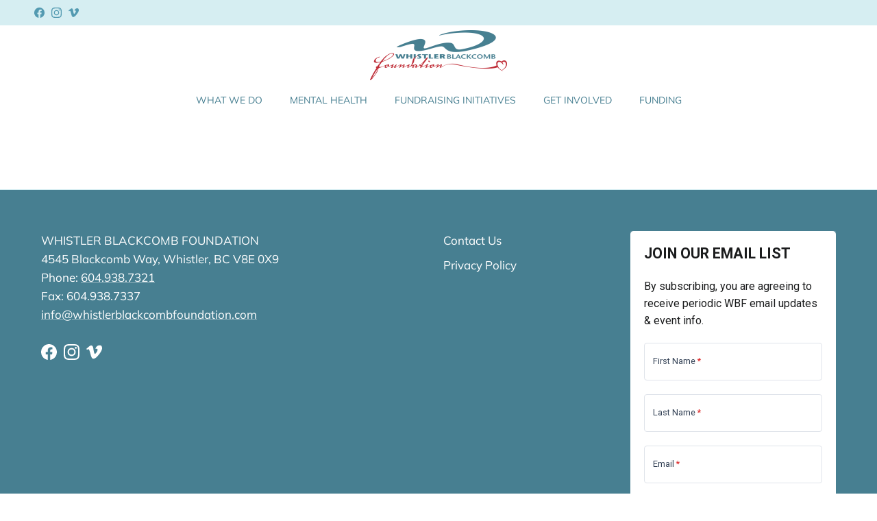

--- FILE ---
content_type: text/html; charset=utf-8
request_url: https://signup-can.keela.co/embed/tzqwqzLgc9LQ5fMS8?embedId=embed_1
body_size: 3743
content:
<!DOCTYPE html>
<html>
<head>
  <link rel="stylesheet" type="text/css" class="__meteor-css__" href="/665ba0aad9a4e6c549adc7bab6c63cbdc7e6443b.css?meteor_css_resource=true">
<meta charset="utf-8">
    <meta name="viewport" content="width=device-width, initial-scale=1.0, shrink-to-fit=no">
    <meta http-equiv="X-UA-Compatible" content="IE=edge" />

    <link href="https://fonts.googleapis.com/css?family=Roboto:300,400,400i,500,700,900" rel="stylesheet">

    <style>
        html {
            overflow-x: hidden !important;
        }
    </style>

</head>
<body><KeelaApp/>
  <script type="text/javascript">__meteor_runtime_config__ = JSON.parse(decodeURIComponent("%7B%22meteorRelease%22%3A%22METEOR%402.13.3%22%2C%22meteorEnv%22%3A%7B%22NODE_ENV%22%3A%22production%22%2C%22TEST_METADATA%22%3A%22%7B%7D%22%7D%2C%22PUBLIC_SETTINGS%22%3A%7B%22env%22%3A%22canada%22%2C%22protocol%22%3A%22https%3A%2F%2F%22%2C%22domain%22%3A%22keela.co%22%2C%22kit_domain%22%3A%22%22%2C%22subdomain%22%3A%22can.%22%2C%22donate_subdomain%22%3A%22donate-can.%22%2C%22donate_v2_subdomain%22%3A%22give-can.%22%2C%22revenue_subdomain%22%3A%22revenue-can.%22%2C%22revenue_v2_subdomain%22%3A%22pay-can.%22%2C%22membership_subdomain%22%3A%22membership-can.%22%2C%22membership_v2_subdomain%22%3A%22members-can.%22%2C%22subscribe_subdomain%22%3A%22subscribe-can.%22%2C%22subscribe_v2_subdomain%22%3A%22signup-can.%22%2C%22form_subdomain%22%3A%22form-can.%22%2C%22form_v2_subdomain%22%3A%22forms-can.%22%2C%22p2p_subdomain%22%3A%22p2p-can.%22%2C%22builder_subdomain%22%3A%22builder-can.%22%2C%22admin_subdomain%22%3A%22admin-can.%22%2C%22cron_subdomain%22%3A%22cron-can.%22%2C%22npi_subdomain%22%3A%22nfc-kit-dev.%22%2C%22mobile_subdomain%22%3A%22m-can.%22%2C%22opo_main_subdomain%22%3A%22ca.%22%2C%22opo_form_subdomain%22%3A%22ca.%22%2C%22legacy_subdomains%22%3A%5B%22donate-ca.%22%2C%22form-ca.%22%2C%22membership-ca.%22%2C%22subscribe-ca.%22%5D%2C%22email_domain%22%3A%22mx-can.keela.co%22%2C%22bcc_domain%22%3A%22bcc-can.keela.co%22%2C%22fwd_domain%22%3A%22fwd-can.keela.co%22%2C%22cdn_url%22%3A%22https%3A%2F%2Fcdn.keela.co%22%2C%22app_cdn%22%3A%7B%22enabled%22%3Afalse%2C%22url%22%3A%22https%3A%2F%2Fcdn-forms-can.keela.co%2F%22%7D%2C%22currencies%22%3A%7B%22allow%22%3A%5B%22USD%22%2C%22CAD%22%2C%22AUD%22%2C%22NZD%22%2C%22GBP%22%2C%22EUR%22%5D%2C%22default%22%3A%22CAD%22%7D%2C%22products%22%3A%7B%22automation%22%3A%22Automation%22%2C%22premium_care%22%3A%22Premium%20Care%22%2C%22p2p%22%3A%22Peer-to-Peer%22%2C%22donor_search%22%3A%22Donor%20Search%22%2C%22keela_plans%22%3A%22Keela%20Plans%22%7D%2C%22filestack%22%3A%7B%22public_key%22%3A%22AcwT7ciLjQJSYO3sAtRoLz%22%2C%22private_key%22%3A%22AEMW5qKFShC0blBdKVJT4z%22%2C%22s3_region%22%3A%22ca-central-1%22%2C%22cdn_url%22%3A%22https%3A%2F%2Fcdn.filestackcontent.com%22%2C%22convert_url%22%3A%22https%3A%2F%2Fprocess.filestackapi.com%22%2C%22youtube_watermark%22%3A%22tlg8jjIEQYCE6aTPReb6%22%2C%22fallback_handle%22%3A%22McHxKwuSpKxIvCXCiWgX%22%7D%2C%22stripe%22%3A%7B%22environment%22%3A%22production%22%2C%22oauth_url%22%3A%22https%3A%2F%2Fconnect.stripe.com%2Foauth%2Fauthorize%3Fresponse_type%3Dcode%26scope%3Dread_write%26always_prompt%3Dtrue%26client_id%3D%22%2C%22client_id%22%3A%22ca_9umtVT5x1H4umX0ov489vV4kBfWfkYFp%22%2C%22publishable_key%22%3A%22pk_live_moSrTlu0TpyA6fT2puny9SWr%22%7D%2C%22keelapay%22%3A%7B%22public_api_key%22%3A%220ea8cdecdb246c1f05e44022aa232354%22%2C%22api_url%22%3A%22https%3A%2F%2Fapi.keelapay.com%22%2C%22portal_url%22%3A%22https%3A%2F%2Fportal.kpays.co%22%2C%22signup_form_url%22%3A%22https%3A%2F%2Fportal.kpays.co%2Fsignup%2FKeelaPay%22%2C%22pre_register_url%22%3A%22https%3A%2F%2Fforms.gle%2FiZvfxeAdh1ubHeYp8%22%7D%2C%22paypal%22%3A%7B%22environment%22%3A%22live%22%7D%2C%22mailchimp%22%3A%7B%22oauth_url%22%3A%22https%3A%2F%2Flogin.mailchimp.com%2Foauth2%2Fauthorize%3Fresponse_type%3Dcode%26client_id%3D%22%2C%22client_id%22%3A%22433484082091%22%7D%2C%22eventbrite%22%3A%7B%22oauth_url%22%3A%22https%3A%2F%2Fwww.eventbrite.com%2Foauth%2Fauthorize%3Fresponse_type%3Dcode%26client_id%3D%22%2C%22client_id%22%3A%22DU2BI2UBUYD7MJOUBB%22%7D%2C%22quickbooks%22%3A%7B%22oauth_url%22%3A%22https%3A%2F%2Fappcenter.intuit.com%2Fconnect%2Foauth2%3Fresponse_type%3Dcode%22%2C%22client_id%22%3A%22Q0JIS6eBZXpJWKaYm98lZ0OhPrAKDVK1IIkdtXjUHc1VSEF5RO%22%2C%22scope%22%3A%22com.intuit.quickbooks.accounting%22%2C%22app_url%22%3A%22https%3A%2F%2Fqbo.intuit.com%2Fapp%22%7D%2C%22xero%22%3A%7B%22app_url%22%3A%22https%3A%2F%2Fgo.xero.com%22%7D%2C%22raisers_edge%22%3A%7B%22client_id%22%3A%22faeaeefc-a4b6-42fb-9990-f812a3ceb4e9%22%2C%22auth_url%22%3A%22https%3A%2F%2Foauth2.sky.blackbaud.com%2Fauthorization%22%7D%2C%22salesforce%22%3A%7B%22client_id%22%3A%223MVG9p1Q1BCe9GmAWKid8DEkrtrvQWaBp1.lAIVjRnI2XmPEBK1UeyaqU_qWq3C2w99tQWTYA1Osi.6MnIQ.U%22%2C%22auth_url%22%3A%22https%3A%2F%2Flogin.salesforce.com%2Fservices%2Foauth2%2Fauthorize%22%2C%22token_url%22%3A%22https%3A%2F%2Flogin.salesforce.com%2Fservices%2Foauth2%2Ftoken%22%7D%2C%22google%22%3A%7B%22api_key%22%3A%22AIzaSyCPwsmX3Z8Hu8sFQW_RQx_WzNnM2R0BDM8%22%2C%22api_key2%22%3A%22AIzaSyDnH1BgwpLSWugJe8hr8UWUvFLn8DbnvW0%22%2C%22youtube_api%22%3A%22https%3A%2F%2Fwww.googleapis.com%2Fyoutube%2Fv3%2Fvideos%3Fpart%3Dsnippet%22%7D%2C%22froala%22%3A%7B%22key%22%3A%220BA3jA9B6C7A4A4F4D3bHIMFF1EWBXIJb1BZLZFh1i1MXQLjE4C3F3G3B4D6A5E3D3A1%3D%3D%22%7D%2C%22churnzero%22%3A%7B%22enable%22%3Atrue%2C%22appKey%22%3A%22zwjYZquRzvia1RbbMb76DK_VySqoQyQSfN4xxYm60_o%22%2C%22region%22%3A%22CANADIAN%22%7D%2C%22userpilot%22%3A%7B%22enable%22%3Atrue%2C%22write_token%22%3A%221888353a2a86211%22%2C%22app_token%22%3A%2280dy75l9%22%7D%2C%22zendesk%22%3A%7B%22enable%22%3Atrue%2C%22app_key%22%3A%22138553ac-04d4-47d5-8a90-6fe3e15c4c1a%22%7D%2C%22trial_organization%22%3A%7B%22enable%22%3Afalse%2C%22usa%22%3A%22%22%2C%22can%22%3A%22%22%2C%22aus%22%3A%22%22%2C%22nzd%22%3A%22%22%7D%2C%22google_analytics%22%3A%7B%22enable%22%3Afalse%2C%22accountId%22%3A%22UA-80301648-2%22%7D%2C%22pendo%22%3A%7B%22enable%22%3Atrue%2C%22apiKey%22%3A%222b83f1b4-1beb-4749-a012-89dd172eae0c%22%7D%2C%22donor_search%22%3A%7B%22enable%22%3Afalse%7D%2C%22wealth_engine%22%3A%7B%22enable%22%3Afalse%7D%2C%22windfall%22%3A%7B%22enable%22%3Afalse%7D%2C%22google_tag_manager%22%3A%7B%22enable%22%3Atrue%2C%22containerId%22%3A%22GTM-536QBDS%22%7D%2C%22bitpay%22%3A%7B%22env%22%3A%22PROD%22%2C%22api_url%22%3A%22https%3A%2F%2Fbitpay.com%2F%22%7D%2C%22double_the_donation%22%3A%7B%22js_url%22%3A%22https%3A%2F%2Fdoublethedonation.com%2Fapi%2Fjs%2Fddplugin.js%22%2C%22css_url%22%3A%22https%3A%2F%2Fdoublethedonation.com%2Fapi%2Fcss%2Fddplugin.css%22%7D%2C%22recaptcha%22%3A%7B%22embedding_url%22%3A%22https%3A%2F%2Fwww.recaptcha.net%2Frecaptcha%2Fapi.js%3Frender%3D%22%2C%22site_key_v2%22%3A%226LcyCgAnAAAAACYuVzPMx_2uzufR-EMnJxZInB0p%22%2C%22site_key_v3%22%3A%226LenujUmAAAAAK93NdMUNNDswQDHjPrGRQQrEtSu%22%2C%22site_key%22%3A%226LenujUmAAAAAK93NdMUNNDswQDHjPrGRQQrEtSu%22%7D%2C%22twilio%22%3A%7B%22default_number_type%22%3A%22%22%2C%22account_sid%22%3A%22AC59153f79086c857e0534f7412c786664%22%2C%22application_sid%22%3A%22AP404fe17649a4f93bdd72933909d793fa%22%2C%22iso_country_code%22%3A%22CA%22%2C%22link_tracking_domain%22%3A%22gi-v.co%22%7D%2C%22nfc_wealth_url%22%3A%22https%3A%2F%2Fnfc-wealth-dev.keela.co%22%2C%22flagSmith%22%3A%7B%22environmentKey%22%3A%22LEDq6LfuXFSPSmiA7mREmc%22%2C%22apiUrl%22%3A%22https%3A%2F%2Fedge.api.flagsmith.com%2Fapi%2Fv1%2F%22%7D%7D%2C%22ROOT_URL%22%3A%22https%3A%2F%2Fgive-can.keela.co%22%2C%22ROOT_URL_PATH_PREFIX%22%3A%22%22%2C%22reactFastRefreshEnabled%22%3Atrue%2C%22DDP_DEFAULT_CONNECTION_URL%22%3A%22https%3A%2F%2Fcan.keela.co%22%2C%22autoupdate%22%3A%7B%22versions%22%3A%7B%22web.browser%22%3A%7B%22version%22%3A%2218002998f0967e72c242d59d6714e679b514e0ed%22%2C%22versionRefreshable%22%3A%22de4341bed7ddfa57b49b7e05a3918ebd297f7619%22%2C%22versionNonRefreshable%22%3A%226a932e42e7b66b1eab15ea01fda7ee337c611aba%22%2C%22versionReplaceable%22%3A%22ebc9ca471a4d111d53ed3e7f5927fba27b16ab38%22%7D%2C%22web.browser.legacy%22%3A%7B%22version%22%3A%22bd919887ebc7d5ea7b95880d623c69eaedf23f57%22%2C%22versionRefreshable%22%3A%22de4341bed7ddfa57b49b7e05a3918ebd297f7619%22%2C%22versionNonRefreshable%22%3A%22dbb009384f1ea86e5a5ec5517745eb9299a91a6f%22%2C%22versionReplaceable%22%3A%22ebc9ca471a4d111d53ed3e7f5927fba27b16ab38%22%7D%7D%2C%22autoupdateVersion%22%3Anull%2C%22autoupdateVersionRefreshable%22%3Anull%2C%22autoupdateVersionCordova%22%3Anull%2C%22appId%22%3A%22uyht3zddityr.ark8yu779gm%22%7D%2C%22appId%22%3A%22uyht3zddityr.ark8yu779gm%22%2C%22isModern%22%3Afalse%7D"))</script>

  <script type="text/javascript" src="/15d4b1f6d7aabafb769a8a97198af8df6434fdf0.js?meteor_js_resource=true"></script>


<script>(function(){function c(){var b=a.contentDocument||a.contentWindow.document;if(b){var d=b.createElement('script');d.innerHTML="window.__CF$cv$params={r:'9c31ca2299053488',t:'MTc2OTI4MTM5Mw=='};var a=document.createElement('script');a.src='/cdn-cgi/challenge-platform/scripts/jsd/main.js';document.getElementsByTagName('head')[0].appendChild(a);";b.getElementsByTagName('head')[0].appendChild(d)}}if(document.body){var a=document.createElement('iframe');a.height=1;a.width=1;a.style.position='absolute';a.style.top=0;a.style.left=0;a.style.border='none';a.style.visibility='hidden';document.body.appendChild(a);if('loading'!==document.readyState)c();else if(window.addEventListener)document.addEventListener('DOMContentLoaded',c);else{var e=document.onreadystatechange||function(){};document.onreadystatechange=function(b){e(b);'loading'!==document.readyState&&(document.onreadystatechange=e,c())}}}})();</script><script defer src="https://static.cloudflareinsights.com/beacon.min.js/vcd15cbe7772f49c399c6a5babf22c1241717689176015" integrity="sha512-ZpsOmlRQV6y907TI0dKBHq9Md29nnaEIPlkf84rnaERnq6zvWvPUqr2ft8M1aS28oN72PdrCzSjY4U6VaAw1EQ==" data-cf-beacon='{"version":"2024.11.0","token":"cd851282141c40c4962b384d708b6d2c","server_timing":{"name":{"cfCacheStatus":true,"cfEdge":true,"cfExtPri":true,"cfL4":true,"cfOrigin":true,"cfSpeedBrain":true},"location_startswith":null}}' crossorigin="anonymous"></script>
</body>
</html>